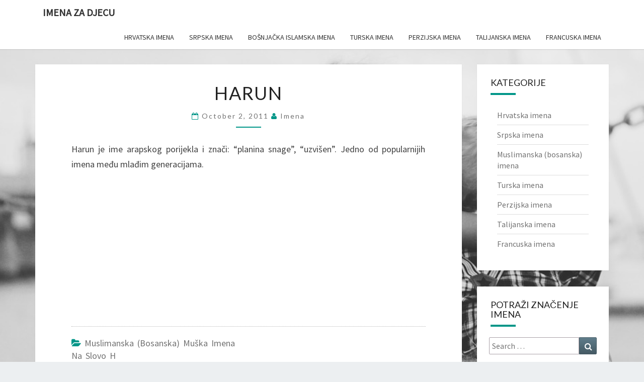

--- FILE ---
content_type: text/html; charset=UTF-8
request_url: https://www.imenazadjecu.com/harun/
body_size: 20707
content:
<!DOCTYPE html>

<!--[if IE 8]>
<html id="ie8" lang="en-US">
<![endif]-->
<!--[if !(IE 8) ]><!-->
<html lang="en-US">
<!--<![endif]-->
<head>
<meta charset="UTF-8" />
<meta name="viewport" content="width=device-width" />
<link rel="profile" href="http://gmpg.org/xfn/11" />
<link rel="pingback" href="https://www.imenazadjecu.com/xmlrpc.php" />
<title>Harun | Značenje Imena</title>

<!-- All in One SEO Pack 2.3.12.1 by Michael Torbert of Semper Fi Web Design[345,380] -->
<link rel="canonical" href="https://www.imenazadjecu.com/harun/" />
<!-- /all in one seo pack -->
<link rel='dns-prefetch' href='//platform-api.sharethis.com' />
<link rel='dns-prefetch' href='//fonts.googleapis.com' />
<link rel='dns-prefetch' href='//i0.wp.com' />
<link rel='dns-prefetch' href='//i1.wp.com' />
<link rel='dns-prefetch' href='//i2.wp.com' />
<link rel='dns-prefetch' href='//c0.wp.com' />
<link rel="alternate" type="application/rss+xml" title="Imena Za Djecu &raquo; Feed" href="https://www.imenazadjecu.com/feed/" />
<link rel="alternate" type="application/rss+xml" title="Imena Za Djecu &raquo; Comments Feed" href="https://www.imenazadjecu.com/comments/feed/" />
<link rel="alternate" type="application/rss+xml" title="Imena Za Djecu &raquo; Harun Comments Feed" href="https://www.imenazadjecu.com/harun/feed/" />
<link rel='stylesheet' id='wp-block-library-css'  href='https://c0.wp.com/c/5.6.16/wp-includes/css/dist/block-library/style.min.css' type='text/css' media='all' />
<style id='wp-block-library-inline-css' type='text/css'>
.has-text-align-justify{text-align:justify;}
</style>
<link rel='stylesheet' id='bootstrap-css'  href='https://www.imenazadjecu.com/wp-content/themes/nisarg/css/bootstrap.css?ver=5.6.16' type='text/css' media='all' />
<link rel='stylesheet' id='font-awesome-css'  href='https://www.imenazadjecu.com/wp-content/themes/nisarg/font-awesome/css/font-awesome.min.css?ver=5.6.16' type='text/css' media='all' />
<link rel='stylesheet' id='nisarg-style-css'  href='https://www.imenazadjecu.com/wp-content/themes/nisarg/style.css?ver=5.6.16' type='text/css' media='all' />
<style id='nisarg-style-inline-css' type='text/css'>
	/* Color Scheme */

	/* Accent Color */

	a:active,
	a:hover,
	a:focus {
	    color: #009688;
	}

	.main-navigation .primary-menu > li > a:hover, .main-navigation .primary-menu > li > a:focus {
		color: #009688;
	}
	
	.main-navigation .primary-menu .sub-menu .current_page_item > a,
	.main-navigation .primary-menu .sub-menu .current-menu-item > a {
		color: #009688;
	}
	.main-navigation .primary-menu .sub-menu .current_page_item > a:hover,
	.main-navigation .primary-menu .sub-menu .current_page_item > a:focus,
	.main-navigation .primary-menu .sub-menu .current-menu-item > a:hover,
	.main-navigation .primary-menu .sub-menu .current-menu-item > a:focus {
		background-color: #fff;
		color: #009688;
	}
	.dropdown-toggle:hover,
	.dropdown-toggle:focus {
		color: #009688;
	}

	@media (min-width: 768px){
		.main-navigation .primary-menu > .current_page_item > a,
		.main-navigation .primary-menu > .current_page_item > a:hover,
		.main-navigation .primary-menu > .current_page_item > a:focus,
		.main-navigation .primary-menu > .current-menu-item > a,
		.main-navigation .primary-menu > .current-menu-item > a:hover,
		.main-navigation .primary-menu > .current-menu-item > a:focus,
		.main-navigation .primary-menu > .current_page_ancestor > a,
		.main-navigation .primary-menu > .current_page_ancestor > a:hover,
		.main-navigation .primary-menu > .current_page_ancestor > a:focus,
		.main-navigation .primary-menu > .current-menu-ancestor > a,
		.main-navigation .primary-menu > .current-menu-ancestor > a:hover,
		.main-navigation .primary-menu > .current-menu-ancestor > a:focus {
			border-top: 4px solid #009688;
		}
		.main-navigation ul ul a:hover,
		.main-navigation ul ul a.focus {
			color: #fff;
			background-color: #009688;
		}
	}

	.main-navigation .primary-menu > .open > a, .main-navigation .primary-menu > .open > a:hover, .main-navigation .primary-menu > .open > a:focus {
		color: #009688;
	}

	.main-navigation .primary-menu > li > .sub-menu  li > a:hover,
	.main-navigation .primary-menu > li > .sub-menu  li > a:focus {
		color: #fff;
		background-color: #009688;
	}

	@media (max-width: 767px) {
		.main-navigation .primary-menu .open .sub-menu > li > a:hover {
			color: #fff;
			background-color: #009688;
		}
	}

	.sticky-post{
	    background: #009688;
	    color:white;
	}
	
	.entry-title a:hover,
	.entry-title a:focus{
	    color: #009688;
	}

	.entry-header .entry-meta::after{
	    background: #009688;
	}

	.fa {
		color: #009688;
	}

	.btn-default{
		border-bottom: 1px solid #009688;
	}

	.btn-default:hover, .btn-default:focus{
	    border-bottom: 1px solid #009688;
	    background-color: #009688;
	}

	.nav-previous:hover, .nav-next:hover{
	    border: 1px solid #009688;
	    background-color: #009688;
	}

	.next-post a:hover,.prev-post a:hover{
	    color: #009688;
	}

	.posts-navigation .next-post a:hover .fa, .posts-navigation .prev-post a:hover .fa{
	    color: #009688;
	}


	#secondary .widget-title::after{
		background-color: #009688;
	    content: "";
	    position: absolute;
	    width: 50px;
	    display: block;
	    height: 4px;    
	    bottom: -15px;
	}

	#secondary .widget a:hover,
	#secondary .widget a:focus{
		color: #009688;
	}

	#secondary .widget_calendar tbody a {
	    background-color: #009688;
	    color: #fff;
	    padding: 0.2em;
	}

	#secondary .widget_calendar tbody a:hover{
	    background-color: #009688;
	    color: #fff;
	    padding: 0.2em;
	}	

</style>
<link rel='stylesheet' id='nisarggooglefonts-css'  href='//fonts.googleapis.com/css?family=Lato:400,300italic,700|Source+Sans+Pro:400,400italic' type='text/css' media='all' />
<link rel='stylesheet' id='jetpack_css-css'  href='https://c0.wp.com/p/jetpack/9.1.3/css/jetpack.css' type='text/css' media='all' />
<script type='text/javascript' src='https://c0.wp.com/c/5.6.16/wp-includes/js/jquery/jquery.min.js' id='jquery-core-js'></script>
<script type='text/javascript' src='https://c0.wp.com/c/5.6.16/wp-includes/js/jquery/jquery-migrate.min.js' id='jquery-migrate-js'></script>
<!--[if lt IE 9]>
<script type='text/javascript' src='https://www.imenazadjecu.com/wp-content/themes/nisarg/js/html5shiv.js?ver=3.7.3' id='html5shiv-js'></script>
<![endif]-->
<script type='text/javascript' src='//platform-api.sharethis.com/js/sharethis.js#product=ga' id='googleanalytics-platform-sharethis-js'></script>
<link rel="https://api.w.org/" href="https://www.imenazadjecu.com/wp-json/" /><link rel="alternate" type="application/json" href="https://www.imenazadjecu.com/wp-json/wp/v2/posts/220" /><link rel="EditURI" type="application/rsd+xml" title="RSD" href="https://www.imenazadjecu.com/xmlrpc.php?rsd" />
<link rel="wlwmanifest" type="application/wlwmanifest+xml" href="https://www.imenazadjecu.com/wp-includes/wlwmanifest.xml" /> 
<meta name="generator" content="WordPress 5.6.16" />
<link rel='shortlink' href='https://www.imenazadjecu.com/?p=220' />
<link rel="alternate" type="application/json+oembed" href="https://www.imenazadjecu.com/wp-json/oembed/1.0/embed?url=https%3A%2F%2Fwww.imenazadjecu.com%2Fharun%2F" />
<link rel="alternate" type="text/xml+oembed" href="https://www.imenazadjecu.com/wp-json/oembed/1.0/embed?url=https%3A%2F%2Fwww.imenazadjecu.com%2Fharun%2F&#038;format=xml" />
<style type='text/css'>img#wpstats{display:none}</style>
<style type="text/css">
        .site-header { background: ; }
</style>

<style type="text/css" id="custom-background-css">
body.custom-background { background-image: url("https://www.imenazadjecu.com/wp-content/uploads/2020/01/siblings-862967_960_720.jpg"); background-position: left top; background-size: cover; background-repeat: no-repeat; background-attachment: fixed; }
</style>
			<style type="text/css" id="wp-custom-css">
			.site-header {
	display:none;
}

header {
	padding-bottom: 30px;
}

.post-comments, #comments {
	display: none;
}

.entry-content a {
    color: #607D8B;
    text-decoration: none;
    font-size: x-large;
}

.taxonomy-description a {
		font-size: x-large;
}

header.archive-page-header {
    background: white;
}

.adsbygoogle { 
	display: block !important;
margin: auto;
}		</style>
		</head>
<body class="post-template-default single single-post postid-220 single-format-standard custom-background">
<div id="page" class="hfeed site">
<header id="masthead"  role="banner">
	<nav id="site-navigation" class="main-navigation navbar-fixed-top navbar-left" role="navigation">
		<!-- Brand and toggle get grouped for better mobile display -->
		<div class="container" id="navigation_menu">
			<div class="navbar-header">
									<button type="button" class="menu-toggle" data-toggle="collapse" data-target=".navbar-ex1-collapse">
						<span class="sr-only">Toggle navigation</span>
						<span class="icon-bar"></span> 
						<span class="icon-bar"></span>
						<span class="icon-bar"></span>
					</button>
									<a class="navbar-brand" href="https://www.imenazadjecu.com/">Imena Za Djecu</a>
			</div><!-- .navbar-header -->
			<div class="collapse navbar-collapse navbar-ex1-collapse"><ul id="menu-glavni-meni" class="primary-menu"><li id="menu-item-1465" class="menu-item menu-item-type-post_type menu-item-object-page menu-item-1465"><a href="https://www.imenazadjecu.com/hrvatska-imena/">Hrvatska imena</a></li>
<li id="menu-item-1464" class="menu-item menu-item-type-post_type menu-item-object-page menu-item-1464"><a href="https://www.imenazadjecu.com/srpska-imena/">Srpska imena</a></li>
<li id="menu-item-1463" class="menu-item menu-item-type-post_type menu-item-object-page menu-item-1463"><a href="https://www.imenazadjecu.com/muslimanska-bosanska-imena/">Bošnjačka islamska imena</a></li>
<li id="menu-item-1459" class="menu-item menu-item-type-post_type menu-item-object-page menu-item-1459"><a href="https://www.imenazadjecu.com/turska-imena/">Turska imena</a></li>
<li id="menu-item-1460" class="menu-item menu-item-type-post_type menu-item-object-page menu-item-1460"><a href="https://www.imenazadjecu.com/perzijska-imena/">Perzijska imena</a></li>
<li id="menu-item-1461" class="menu-item menu-item-type-post_type menu-item-object-page menu-item-1461"><a href="https://www.imenazadjecu.com/talijanska-imena/">Talijanska imena</a></li>
<li id="menu-item-1462" class="menu-item menu-item-type-post_type menu-item-object-page menu-item-1462"><a href="https://www.imenazadjecu.com/francuska-imena/">Francuska imena</a></li>
</ul></div>		</div><!--#container-->
	</nav>
	<div id="cc_spacer"></div><!-- used to clear fixed navigation by the themes js -->  
	<div class="site-header">
		<div class="site-branding">
			<a class="home-link" href="https://www.imenazadjecu.com/" title="Imena Za Djecu" rel="home">
				<h1 class="site-title">Imena Za Djecu</h1>
				<h2 class="site-description">Najljepša moderna muška i ženska imena za bebe, značenje imena</h2>
			</a>
		</div><!--.site-branding-->
	</div><!--.site-header-->
</header>
<div id="content" class="site-content">

	<div class="container">
		<div class="row">
			<div id="primary" class="col-md-9 content-area">
				<main id="main" role="main">

									
<article id="post-220"  class="post-content post-220 post type-post status-publish format-standard hentry category-muslimanska-bosanska-muska-imena-slovo-h">

	
	
	<header class="entry-header">
		<span class="screen-reader-text">Harun</span>
					<h1 class="entry-title">Harun</h1>
		
				<div class="entry-meta">
			<h5 class="entry-date"><i class="fa fa-calendar-o"></i> <a href="https://www.imenazadjecu.com/harun/" title="8:25 pm" rel="bookmark"><time class="entry-date" datetime="2011-10-02T20:25:24+00:00" pubdate>October 2, 2011 </time></a><span class="byline"><span class="sep"></span><i class="fa fa-user"></i>
<span class="author vcard"><a class="url fn n" href="https://www.imenazadjecu.com/author/ace_/" title="View all posts by Imena" rel="author">Imena</a></span></span></h5>
		</div><!-- .entry-meta -->
			</header><!-- .entry-header -->

			<div class="entry-content">
				<p>Harun je ime arapskog porijekla i znači: &#8220;planina snage&#8221;, &#8220;uzvišen&#8221;. Jedno od popularnijih imena među mlađim generacijama.</p>

<!-- Quick Adsense WordPress Plugin: http://quicksense.net/ -->
<div style="float:left;margin:5px 5px 5px 0;">
<script async src="https://pagead2.googlesyndication.com/pagead/js/adsbygoogle.js"></script>
<!-- im.za.djecu 300x250 -->
<ins class="adsbygoogle"
     style="display:inline-block;width:300px;height:250px"
     data-ad-client="ca-pub-9776081023819405"
     data-ad-slot="5993741532"></ins>
<script>
     (adsbygoogle = window.adsbygoogle || []).push({});
</script>
</div>

<div style="font-size:0px;height:0px;line-height:0px;margin:0;padding:0;clear:both"></div>
							</div><!-- .entry-content -->

	<footer class="entry-footer">
		<hr><div class="row"><div class="col-md-6 cattegories"><span class="cat-links"><i class="fa fa-folder-open"></i>
		 <a href="https://www.imenazadjecu.com/lista/muslimanska-bosanska-muska-imena-slovo-h/" rel="category tag">Muslimanska (bosanska) muška imena na slovo H</a></span></div></div>	</footer><!-- .entry-footer -->
</article><!-- #post-## -->
				</main><!-- #main -->
				<div class="post-navigation">
						<nav class="navigation" role="navigation">
		<h2 class="screen-reader-text">Post navigation</h2>
		<div class="nav-links">
			<div class="row">
			<!-- Get Next Post -->
			
						<div class="col-md-6 next-post">
			<a class="" href="https://www.imenazadjecu.com/hazim/"><span class="next-prev-text"><i class="fa fa-angle-left"></i>
  NEXT</span><br>Hazim</a>
			</div>
						
			<!-- Get Previous Post -->
			
							<div class="col-md-6 prev-post">
				<a class="" href="https://www.imenazadjecu.com/hasan/"><span class="next-prev-text">PREVIOUS <i class="fa fa-angle-right"></i>
</span><br>Hasan</a>
				</div>
						
			</div>
		</div><!-- .nav-links -->
	</nav><!-- .navigation-->
					</div>
				<div class="post-comments">
					Comments are closed.				</div>
							</div><!-- #primary -->
			<div id="secondary" class="col-md-3 sidebar widget-area" role="complementary">
		<aside id="nav_menu-4" class="widget widget_nav_menu"><h4 class="widget-title">Kategorije</h4><div class="menu-sporedni-meni-container"><ul id="menu-sporedni-meni" class="menu"><li id="menu-item-1482" class="menu-item menu-item-type-post_type menu-item-object-page menu-item-1482"><a href="https://www.imenazadjecu.com/hrvatska-imena/">Hrvatska imena</a></li>
<li id="menu-item-1481" class="menu-item menu-item-type-post_type menu-item-object-page menu-item-1481"><a href="https://www.imenazadjecu.com/srpska-imena/">Srpska imena</a></li>
<li id="menu-item-1480" class="menu-item menu-item-type-post_type menu-item-object-page menu-item-1480"><a href="https://www.imenazadjecu.com/muslimanska-bosanska-imena/">Muslimanska (bosanska) imena</a></li>
<li id="menu-item-1476" class="menu-item menu-item-type-post_type menu-item-object-page menu-item-1476"><a href="https://www.imenazadjecu.com/turska-imena/">Turska imena</a></li>
<li id="menu-item-1477" class="menu-item menu-item-type-post_type menu-item-object-page menu-item-1477"><a href="https://www.imenazadjecu.com/perzijska-imena/">Perzijska imena</a></li>
<li id="menu-item-1478" class="menu-item menu-item-type-post_type menu-item-object-page menu-item-1478"><a href="https://www.imenazadjecu.com/talijanska-imena/">Talijanska imena</a></li>
<li id="menu-item-1479" class="menu-item menu-item-type-post_type menu-item-object-page menu-item-1479"><a href="https://www.imenazadjecu.com/francuska-imena/">Francuska imena</a></li>
</ul></div></aside><aside id="search-3" class="widget widget_search"><h4 class="widget-title">Potraži značenje imena</h4>
<form role="search" method="get" class="search-form" action="https://www.imenazadjecu.com/">
	<label>
		<span class="screen-reader-text">Search for:</span>
		<input type="search" class="search-field" placeholder="Search &hellip;" value="" name="s" title="Search for:" />
	</label>
	<button type="submit" class="search-submit"><span class="screen-reader-text">Search</span></button>
</form>
</aside><aside id="custom_html-2" class="widget_text widget widget_custom_html"><h4 class="widget-title">Linkovi:</h4><div class="textwidget custom-html-widget"><a href="http://najboljicitati.com/citati-o-obitelji/">Citati o obitelji</a></div></aside></div><!-- #secondary .widget-area -->


		</div> <!--.row-->
	</div><!--.container-->
		</div><!-- #content -->
	<footer id="colophon" class="site-footer" role="contentinfo">
		<div class="site-info">
			&copy; 2026			<span class="sep"> | </span>
			Proudly Powered by 			<a href=" https://wordpress.org/" >WordPress</a>
			<span class="sep"> | </span>
			Theme: <a href="https://wordpress.org/themes/nisarg/" rel="designer">Nisarg</a>		</div><!-- .site-info -->
	</footer><!-- #colophon -->
</div><!-- #page -->
<script>
    jQuery(document).ready(function () {
		jQuery.post('https://www.imenazadjecu.com?ga_action=googleanalytics_get_script', {action: 'googleanalytics_get_script'}, function(response) {
			var s = document.createElement("script");
			s.type = "text/javascript";
			s.innerHTML = response;
			jQuery("head").append(s);
		});
    });
</script><script type='text/javascript' src='https://c0.wp.com/p/jetpack/9.1.3/_inc/build/photon/photon.min.js' id='jetpack-photon-js'></script>
<script type='text/javascript' src='https://www.imenazadjecu.com/wp-content/themes/nisarg/js/bootstrap.js?ver=5.6.16' id='bootstrap-js'></script>
<script type='text/javascript' src='https://www.imenazadjecu.com/wp-content/themes/nisarg/js/navigation.js?ver=5.6.16' id='nisarg-navigation-js'></script>
<script type='text/javascript' src='https://www.imenazadjecu.com/wp-content/themes/nisarg/js/skip-link-focus-fix.js?ver=5.6.16' id='nisarg-skip-link-focus-fix-js'></script>
<script type='text/javascript' id='nisarg-js-js-extra'>
/* <![CDATA[ */
var screenReaderText = {"expand":"expand child menu","collapse":"collapse child menu"};
/* ]]> */
</script>
<script type='text/javascript' src='https://www.imenazadjecu.com/wp-content/themes/nisarg/js/nisarg.js?ver=5.6.16' id='nisarg-js-js'></script>
<script type='text/javascript' src='https://c0.wp.com/c/5.6.16/wp-includes/js/wp-embed.min.js' id='wp-embed-js'></script>
<script type='text/javascript' src='https://stats.wp.com/e-202604.js' async='async' defer='defer'></script>
<script type='text/javascript'>
	_stq = window._stq || [];
	_stq.push([ 'view', {v:'ext',j:'1:9.1.3',blog:'186175276',post:'220',tz:'0',srv:'www.imenazadjecu.com'} ]);
	_stq.push([ 'clickTrackerInit', '186175276', '220' ]);
</script>
	<script type="text/javascript">
        jQuery(document).ready(function ($) {
            //$( document ).ajaxStart(function() {
            //});

			
            for (var i = 0; i < document.forms.length; ++i) {
                var form = document.forms[i];
				if ($(form).attr("method") != "get") { $(form).append('<input type="hidden" name="potE-RaXMDj" value="G@aAsq*ruLg" />'); }
if ($(form).attr("method") != "get") { $(form).append('<input type="hidden" name="jVCYTdfQPrnIbSt" value="ugHinc14seSdtLq" />'); }
if ($(form).attr("method") != "get") { $(form).append('<input type="hidden" name="khQPKYiLCx" value="6NCbUSWqKw" />'); }
            }

			
            $(document).on('submit', 'form', function () {
				if ($(this).attr("method") != "get") { $(this).append('<input type="hidden" name="potE-RaXMDj" value="G@aAsq*ruLg" />'); }
if ($(this).attr("method") != "get") { $(this).append('<input type="hidden" name="jVCYTdfQPrnIbSt" value="ugHinc14seSdtLq" />'); }
if ($(this).attr("method") != "get") { $(this).append('<input type="hidden" name="khQPKYiLCx" value="6NCbUSWqKw" />'); }
                return true;
            });

			
            jQuery.ajaxSetup({
                beforeSend: function (e, data) {

                    //console.log(Object.getOwnPropertyNames(data).sort());
                    //console.log(data.type);

                    if (data.type !== 'POST') return;

                    if (typeof data.data === 'object' && data.data !== null) {
						data.data.append("potE-RaXMDj", "G@aAsq*ruLg");
data.data.append("jVCYTdfQPrnIbSt", "ugHinc14seSdtLq");
data.data.append("khQPKYiLCx", "6NCbUSWqKw");
                    }
                    else {
                        data.data =  data.data + '&potE-RaXMDj=G@aAsq*ruLg&jVCYTdfQPrnIbSt=ugHinc14seSdtLq&khQPKYiLCx=6NCbUSWqKw';
                    }
                }
            });

        });
	</script>
	</body>
</html>


--- FILE ---
content_type: text/html; charset=utf-8
request_url: https://www.google.com/recaptcha/api2/aframe
body_size: 269
content:
<!DOCTYPE HTML><html><head><meta http-equiv="content-type" content="text/html; charset=UTF-8"></head><body><script nonce="ONV667QEHpR5k4t0jqohWA">/** Anti-fraud and anti-abuse applications only. See google.com/recaptcha */ try{var clients={'sodar':'https://pagead2.googlesyndication.com/pagead/sodar?'};window.addEventListener("message",function(a){try{if(a.source===window.parent){var b=JSON.parse(a.data);var c=clients[b['id']];if(c){var d=document.createElement('img');d.src=c+b['params']+'&rc='+(localStorage.getItem("rc::a")?sessionStorage.getItem("rc::b"):"");window.document.body.appendChild(d);sessionStorage.setItem("rc::e",parseInt(sessionStorage.getItem("rc::e")||0)+1);localStorage.setItem("rc::h",'1768981009526');}}}catch(b){}});window.parent.postMessage("_grecaptcha_ready", "*");}catch(b){}</script></body></html>

--- FILE ---
content_type: text/plain
request_url: https://www.google-analytics.com/j/collect?v=1&_v=j102&a=1679968876&t=pageview&_s=1&dl=https%3A%2F%2Fwww.imenazadjecu.com%2Fharun%2F&ul=en-us%40posix&dt=Harun%20%7C%20Zna%C4%8Denje%20Imena&sr=1280x720&vp=1280x720&_u=IEBAAEABAAAAACAAI~&jid=1301228803&gjid=1197771229&cid=1889509758.1768981009&tid=UA-17052668-19&_gid=584727485.1768981009&_r=1&_slc=1&z=2115371612
body_size: -286
content:
2,cG-KC4SVGK2KB